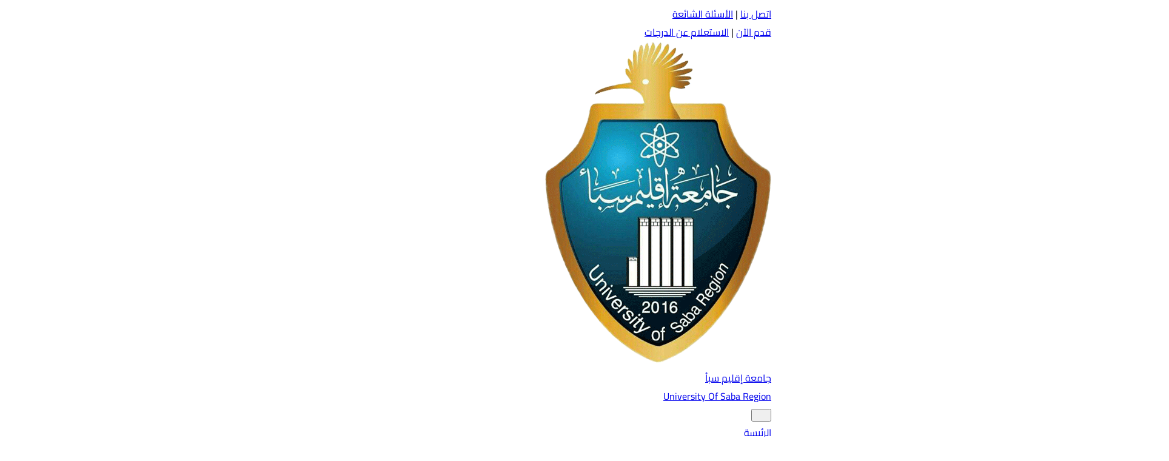

--- FILE ---
content_type: text/html; charset=UTF-8
request_url: http://altqnia.com/?language=portuguese-pt
body_size: 80165
content:
<!DOCTYPE html>
<html lang="ar" dir="rtl">

<head>
    <meta charset="utf-8" />
    <meta name="viewport" content="width=device-width, initial-scale=1" />
    <meta name="csrf-token" content="HLTlqySUJ5opevnrTgQ3IVn9tbp0dms4A8rRMbi6">
    <title>جامعة إقليم سبأ — الصفحة الرئيسية</title>
    <link rel="stylesheet" href="https://unpkg.com/aos@next/dist/aos.css" />
    <link rel="stylesheet" href="https://cdn.jsdelivr.net/npm/swiper@12/swiper-bundle.min.css" />

    <script src="https://cdn.jsdelivr.net/npm/swiper@12/swiper-bundle.min.js"></script>
    <script src="https://unpkg.com/aos@next/dist/aos.js"></script>
    <link rel="preload" as="style" href="http://altqnia.com/build/assets/app-CGct781p.css" /><link rel="preload" as="style" href="http://altqnia.com/build/assets/all-C1blSTXy.css" /><link rel="stylesheet" href="http://altqnia.com/build/assets/app-CGct781p.css" data-navigate-track="reload" /><link rel="stylesheet" href="http://altqnia.com/build/assets/all-C1blSTXy.css" data-navigate-track="reload" />    <!-- Livewire Styles --><style >[wire\:loading][wire\:loading], [wire\:loading\.delay][wire\:loading\.delay], [wire\:loading\.inline-block][wire\:loading\.inline-block], [wire\:loading\.inline][wire\:loading\.inline], [wire\:loading\.block][wire\:loading\.block], [wire\:loading\.flex][wire\:loading\.flex], [wire\:loading\.table][wire\:loading\.table], [wire\:loading\.grid][wire\:loading\.grid], [wire\:loading\.inline-flex][wire\:loading\.inline-flex] {display: none;}[wire\:loading\.delay\.none][wire\:loading\.delay\.none], [wire\:loading\.delay\.shortest][wire\:loading\.delay\.shortest], [wire\:loading\.delay\.shorter][wire\:loading\.delay\.shorter], [wire\:loading\.delay\.short][wire\:loading\.delay\.short], [wire\:loading\.delay\.default][wire\:loading\.delay\.default], [wire\:loading\.delay\.long][wire\:loading\.delay\.long], [wire\:loading\.delay\.longer][wire\:loading\.delay\.longer], [wire\:loading\.delay\.longest][wire\:loading\.delay\.longest] {display: none;}[wire\:offline][wire\:offline] {display: none;}[wire\:dirty]:not(textarea):not(input):not(select) {display: none;}:root {--livewire-progress-bar-color: #2299dd;}[x-cloak] {display: none !important;}[wire\:cloak] {display: none !important;}dialog#livewire-error::backdrop {background-color: rgba(0, 0, 0, .6);}</style>
</head>

<body class="bg-gray-50 text-main-color  ">
    <div class="bg-main-color text-gray-100 text-sm">
        <div class="max-w-7xl mx-auto px-4 sm:px-6 lg:px-8 py-2 flex items-center justify-between">
            <div class="flex items-center gap-4 opacity-90">
                <a href="http://altqnia.com/contact-us" class="hover:text-primary-300">اتصل بنا</a>
                <span class="hidden sm:inline">|</span>
                <a href="http://altqnia.com/faq" class="hidden md:inline hover:text-primary-300">الأسئلة الشائعة</a>
            </div>
            <div class="flex items-center gap-3">
                <a wire:navigate href="http://altqnia.com/students-registeration"
                    class="bg-primary-600 hover:bg-primary-700 transition text-white px-3 py-1.5 rounded-full shadow-soft">قدم
                    الآن</a>
                <span class="hidden sm:inline">|</span>
                <a wire:navigate href="http://altqnia.com/degrees-preview"
                    class="bg-primary-600 hover:bg-primary-700 transition text-white px-3 py-1.5 rounded-full shadow-soft">الاستعلام
                    عن الدرجات</a>
            </div>
        </div>
    </div>
    <header
        class="sticky top-0 z-40 bg-white/80 backdrop-blur supports-[backdrop-filter]:bg-white/70  border-b border-gray-100 ">
        <div class="max-w-7xl mx-auto px-4 sm:px-6 lg:px-8">
            <div class="min-h-16 flex items-center flex-col lg:flex-row justify-between py-4">
                <!-- Brand -->
                <div class="flex w-full lg:w-fit items-center justify-between">
                    <a wire:navigate href="http://altqnia.com" class="flex items-center gap-3 group">
                        <div
                            class="h-14 w-10  from-primary-500 to-accent-500 grid place-items-center text-white font-bold">
                            <img src="http://altqnia.com/storage/uni/global/logo-20251229-182047.png"
                                class="h-full w-full" alt="logo">
                        </div>
                        <div>

                            <div class="text-lg leading-5 font-extrabold group-hover:text-primary-700 ">
                                جامعة إقليم سبأ</div>
                            <div class="text-xs text-gray-500 ">University Of Saba Region</div>
                        </div>
                    </a>
                    <button id="menuBtn" class="lg:hidden p-2 rounded-lg border border-gray-200 ">
                        <i class="fa-solid fa-bars"></i>
                    </button>
                </div>
                <nav id="navbar" class="hidden lg:flex items-center gap-6 font-medium flex-wrap w-full lg:w-fit">
                    <a wire:navigate href="http://altqnia.com"
                        class="hover:text-second-main-color text-nowrap block border-b border-b-border-color lg:border-0 py-1 text-second-main-color">الرئيسة</a>
                    <div class="relative group" data-submenu>

                        <!-- Parent item -->
                        <div class="flex items-center justify-between
                                    py-2
                                    border-b border-b-border-color lg:border-0
                                    cursor-pointer
                                    hover:text-second-main-color"
                            data-submenu-toggle>
                            <span class="text-nowrap">النيابات</span>
                            <i class="fa-solid fa-chevron-down text-xs lg:hidden transition-transform"></i>
                        </div>

                        <!-- Submenu -->
                        <div
                            class="submenu hidden
                                    lg:absolute lg:left-0 lg:top-full lg:group-hover:flex
                                    flex-col lg:bg-white lg:rounded-lg
                                    border border-gray-200 lg:border-border-color
                                    p-2 lg:p-4
                                    shadow-none lg:shadow-lg
                                    mt-2 lg:mt-0
                                    min-w-40
                                    z-50">
                                                            <a wire:navigate href="http://altqnia.com/afairs/students-affairs"
                                    class="block
                                            py-2 px-3
                                            text-sm
                                            text-main-color
                                            whitespace-nowrap
                                            hover:text-second-main-color
                                            border-b border-b-border-color lg:border-b-0
                                            transition">
                                    نيابة رئاسة الجامعة لشؤون الطلاب
                                </a>
                                                            <a wire:navigate href="http://altqnia.com/afairs/academic-affairs"
                                    class="block
                                            py-2 px-3
                                            text-sm
                                            text-main-color
                                            whitespace-nowrap
                                            hover:text-second-main-color
                                            border-b border-b-border-color lg:border-b-0
                                            transition">
                                    نيابة رئاسة الجامعة للشؤون الأكاديمية
                                </a>
                                                            <a wire:navigate href="http://altqnia.com/afairs/postgraduate-studies-and-scientific-research"
                                    class="block
                                            py-2 px-3
                                            text-sm
                                            text-main-color
                                            whitespace-nowrap
                                            hover:text-second-main-color
                                            border-b border-b-border-color lg:border-b-0
                                            transition">
                                    نيابة رئاسة الجامعة للدراسات العليا والبحث العلمي
                                </a>
                                                    </div>
                    </div>

                    <a wire:navigate href="http://altqnia.com/trusteeship"
                        class="hover:text-second-main-color text-nowrap block border-b border-b-border-color lg:border-0 py-1 ">الأمانة
                        العامة</a>
                    <div class="relative group" data-submenu>

                        <!-- Parent item -->
                        <div class="flex items-center justify-between
                                    py-2
                                    border-b border-b-border-color lg:border-0
                                    cursor-pointer
                                    hover:text-second-main-color"
                            data-submenu-toggle>
                            <span class="text-nowrap">الكليات</span>
                            <i class="fa-solid fa-chevron-down text-xs lg:hidden transition-transform"></i>
                        </div>

                        <!-- Submenu -->
                        <div
                            class="submenu hidden
                                    lg:absolute lg:left-0 lg:top-full lg:group-hover:flex
                                    flex-col lg:bg-white lg:rounded-lg
                                    border border-gray-200 lg:border-border-color
                                    p-2 lg:p-4
                                    shadow-none lg:shadow-lg
                                    mt-2 lg:mt-0
                                    min-w-40
                                    z-50">
                                                            <a wire:navigate href="http://altqnia.com/colleges/faculty-of-information-technology-and-computer-science"
                                    class="block
                                            py-2 px-3
                                            text-sm
                                            text-main-color
                                            whitespace-nowrap
                                            hover:text-second-main-color
                                            border-b border-b-border-color lg:border-b-0
                                            transition">
                                    كلية تكنولوجيا المعلومات وعلوم الحاسوب
                                </a>
                                                            <a wire:navigate href="http://altqnia.com/colleges/faculty-of-literature"
                                    class="block
                                            py-2 px-3
                                            text-sm
                                            text-main-color
                                            whitespace-nowrap
                                            hover:text-second-main-color
                                            border-b border-b-border-color lg:border-b-0
                                            transition">
                                    كلية التربية والعلوم
                                </a>
                                                            <a wire:navigate href="http://altqnia.com/colleges/faculty-of-medicinen-and-health-sciences"
                                    class="block
                                            py-2 px-3
                                            text-sm
                                            text-main-color
                                            whitespace-nowrap
                                            hover:text-second-main-color
                                            border-b border-b-border-color lg:border-b-0
                                            transition">
                                    كلية الطب والعلوم الصحية
                                </a>
                                                            <a wire:navigate href="http://altqnia.com/colleges/faculty-of-administrative-sciences-and-financial-sciences"
                                    class="block
                                            py-2 px-3
                                            text-sm
                                            text-main-color
                                            whitespace-nowrap
                                            hover:text-second-main-color
                                            border-b border-b-border-color lg:border-b-0
                                            transition">
                                    كلية العلوم الإدارية والمالية
                                </a>
                                                            <a wire:navigate href="http://altqnia.com/colleges/faculty-of-sharia-and-law"
                                    class="block
                                            py-2 px-3
                                            text-sm
                                            text-main-color
                                            whitespace-nowrap
                                            hover:text-second-main-color
                                            border-b border-b-border-color lg:border-b-0
                                            transition">
                                    كلية الشريعة والقانون
                                </a>
                                                            <a wire:navigate href="http://altqnia.com/colleges/faculty-of-education-humanities-and-applied-sciences-al-jawf"
                                    class="block
                                            py-2 px-3
                                            text-sm
                                            text-main-color
                                            whitespace-nowrap
                                            hover:text-second-main-color
                                            border-b border-b-border-color lg:border-b-0
                                            transition">
                                    كلية التربية والعلوم الإنسانية والتطبيقية - الجوف
                                </a>
                                                            <a wire:navigate href="http://altqnia.com/colleges/faculty-of-arts-and-humanities"
                                    class="block
                                            py-2 px-3
                                            text-sm
                                            text-main-color
                                            whitespace-nowrap
                                            hover:text-second-main-color
                                            border-b border-b-border-color lg:border-b-0
                                            transition">
                                    كلية الآداب والعلوم الإنسانية
                                </a>
                                                    </div>
                    </div>
                    <div class="relative group" data-submenu>

                        <!-- Parent item -->
                        <div class="flex items-center justify-between
                                    py-2
                                    border-b border-b-border-color lg:border-0
                                    cursor-pointer
                                    hover:text-second-main-color"
                            data-submenu-toggle>
                            <span class="text-nowrap">المراكز</span>
                            <i class="fa-solid fa-chevron-down text-xs lg:hidden transition-transform"></i>
                        </div>

                        <!-- Submenu -->
                        <div
                            class="submenu hidden
                                    lg:absolute lg:left-0 lg:top-full lg:group-hover:flex
                                    flex-col lg:bg-white lg:rounded-lg
                                    border border-gray-200 lg:border-border-color
                                    p-2 lg:p-4
                                    shadow-none lg:shadow-lg
                                    mt-2 lg:mt-0
                                    min-w-40
                                    z-50">
                                                            <a wire:navigate href="http://altqnia.com/centers/3"
                                    class="block
                                            py-2 px-3
                                            text-sm
                                            text-main-color
                                            whitespace-nowrap
                                            hover:text-second-main-color
                                            border-b border-b-border-color lg:border-b-0
                                            transition">
                                    مركز البحوث وخدمات المجتمع
                                </a>
                                                            <a wire:navigate href="http://altqnia.com/centers/2"
                                    class="block
                                            py-2 px-3
                                            text-sm
                                            text-main-color
                                            whitespace-nowrap
                                            hover:text-second-main-color
                                            border-b border-b-border-color lg:border-b-0
                                            transition">
                                    مركز الجودة والاعتماد الأكاديمي
                                </a>
                                                            <a wire:navigate href="http://altqnia.com/centers/1"
                                    class="block
                                            py-2 px-3
                                            text-sm
                                            text-main-color
                                            whitespace-nowrap
                                            hover:text-second-main-color
                                            border-b border-b-border-color lg:border-b-0
                                            transition">
                                    مركز اللغات والترجمة
                                </a>
                                                    </div>
                    </div>


                    <a wire:navigate href="http://altqnia.com/news"
                        class="hover:text-second-main-color text-nowrap block border-b border-b-border-color lg:border-0 py-1 ">الأخبار
                        والفعاليات</a>
                    <div class="relative group" data-submenu>

                        <!-- Parent item -->
                        <div class="flex items-center justify-between
                                    py-2
                                    border-b border-b-border-color lg:border-0
                                    cursor-pointer
                                    hover:text-second-main-color"
                            data-submenu-toggle>
                            <span class="text-nowrap">البحث العلمي</span>
                            <i class="fa-solid fa-chevron-down text-xs lg:hidden transition-transform"></i>
                        </div>

                        <!-- Submenu -->
                        <div
                            class="submenu hidden
                                    lg:absolute lg:left-0 lg:top-full lg:group-hover:flex
                                    flex-col lg:bg-white lg:rounded-lg
                                    border border-gray-200 lg:border-border-color
                                    p-2 lg:p-4
                                    shadow-none lg:shadow-lg
                                    mt-2 lg:mt-0
                                    min-w-40
                                    z-50">

                            <a wire:navigate href="http://altqnia.com/researchs"
                                class="block
                                            py-2 px-3
                                            text-sm
                                            text-main-color
                                            whitespace-nowrap
                                            hover:text-second-main-color
                                            border-b border-b-border-color lg:border-b-0
                                            transition">
                                المجلة العلمية
                            </a>
                            <a wire:navigate href="http://altqnia.com/researchs"
                                class="block
                                            py-2 px-3
                                            text-sm
                                            text-main-color
                                            whitespace-nowrap
                                            hover:text-second-main-color
                                            border-b border-b-border-color lg:border-b-0
                                            transition">
                                المؤتمرات العلمية
                            </a>
                        </div>
                    </div>
                    <div class="relative group" data-submenu>

                        <!-- Parent item -->
                        <div class="flex items-center justify-between
                                    py-2
                                    border-b border-b-border-color lg:border-0
                                    cursor-pointer
                                    hover:text-second-main-color"
                            data-submenu-toggle>
                            <span class="text-nowrap">عن الجامعة</span>
                            <i class="fa-solid fa-chevron-down text-xs lg:hidden transition-transform"></i>
                        </div>

                        <!-- Submenu -->
                        <div
                            class="submenu hidden
                                    lg:absolute lg:left-0 lg:top-full lg:group-hover:flex
                                    flex-col lg:bg-white lg:rounded-lg
                                    border border-gray-200 lg:border-border-color
                                    p-2 lg:p-4
                                    shadow-none lg:shadow-lg
                                    mt-2 lg:mt-0
                                    min-w-40
                                    z-50">

                            <a wire:navigate href="http://altqnia.com/about"
                                class="block
                                            py-2 px-3
                                            text-sm
                                            text-main-color
                                            whitespace-nowrap
                                            hover:text-second-main-color
                                            border-b border-b-border-color lg:border-b-0
                                            transition">
                                عن إقليم سبأ
                            </a>
                            <a wire:navigate href="http://altqnia.com/presedent-speach"
                                class="block
                                            py-2 px-3
                                            text-sm
                                            text-main-color
                                            whitespace-nowrap
                                            hover:text-second-main-color
                                            border-b border-b-border-color lg:border-b-0
                                            transition">
                                كلمة رئيس الجامعة
                            </a>
                            <a wire:navigate href="http://altqnia.com/leadership"
                                class="block
                                            py-2 px-3
                                            text-sm
                                            text-main-color
                                            whitespace-nowrap
                                            hover:text-second-main-color
                                            border-b border-b-border-color lg:border-b-0
                                            transition">
                                قيادة الجامعة
                            </a>
                            <a wire:navigate href="http://altqnia.com/council"
                                class="block
                                            py-2 px-3
                                            text-sm
                                            text-main-color
                                            whitespace-nowrap
                                            hover:text-second-main-color
                                            border-b border-b-border-color lg:border-b-0
                                            transition">
                                مجلس الجامعة
                            </a>
                            <a wire:navigate href="http://altqnia.com/structure"
                                class="block
                                            py-2 px-3
                                            text-sm
                                            text-main-color
                                            whitespace-nowrap
                                            hover:text-second-main-color
                                            border-b border-b-border-color lg:border-b-0
                                            transition">
                                الهيكل التنظيمي
                            </a>
                            <a wire:navigate href=""
                                class="block
                                            py-2 px-3
                                            text-sm
                                            text-main-color
                                            whitespace-nowrap
                                            hover:text-second-main-color
                                            border-b border-b-border-color lg:border-b-0
                                            transition">
                                احصائيات
                            </a>
                        </div>
                    </div>
                </nav>
            </div>
        </div>
    </header>

    <section class="relative overflow-hidden bg-main-color text-white">
        <!-- Background Image -->
        <div class="absolute inset-0">
            <img src="/storage/uni/global/SliderImage-20260114-161954.jpg"
                class="w-full h-full object-cover opacity-20" alt="University Campus" />
        </div>

        <div class="relative max-w-7xl mx-auto px-6 lg:px-8 py-24 lg:py-32">
            <div class="grid lg:grid-cols-2 gap-14 items-center">
                <div>
                    <span class="inline-block mb-4 rounded-full bg-white/10 px-4 py-1 text-sm font-semibold">
                        جامعة معتمدة • تعليم حديث
                    </span>

                    <h1 class="text-4xl md:text-5xl xl:text-6xl font-black leading-tight">
                        بحث وابتكار لخدمة المجتمع
                    </h1>

                    <p class="mt-6 text-lg text-white/90 leading-relaxed max-w-xl">
                        في جامعة إقليم سبأ نقدّم تعليماً متميزاً، بحثاً مؤثراً، وخدمات مجتمعية تحدث فرقاً حقيقياً
                    </p>

                    <div class="mt-8 flex flex-wrap gap-4">
                        <a wire:navigate href="http://altqnia.com/programs"
                            class="rounded-xl bg-white text-main-color px-6 py-3 text-sm font-bold shadow-md hover:bg-gray-100 transition">
                            البرامج الأكاديمية
                        </a>

                        <a wire:navigate href="http://altqnia.com/colleges"
                            class="rounded-xl border border-white/30 px-6 py-3 text-sm font-semibold hover:bg-white/10 transition">
                            الكليات
                        </a>
                    </div>
                </div>

                <!-- Stats Card -->
                <div class="bg-white text-main-color rounded-3xl p-8 shadow-xl">
                    <h3 class="text-xl font-extrabold mb-6">
                        أرقام نفتخر بها
                    </h3>

                    <div class="grid grid-cols-3 gap-6 text-center">
                                                    <div>
                                <div class="text-3xl font-black text-second-main-color">
                                    9000+
                                </div>
                                <div class="mt-1 text-sm text-gray-600">
                                    طالب وطالبة
                                </div>
                            </div>
                                                    <div>
                                <div class="text-3xl font-black text-second-main-color">
                                    85+
                                </div>
                                <div class="mt-1 text-sm text-gray-600">
                                    كلية وقسم
                                </div>
                            </div>
                                                    <div>
                                <div class="text-3xl font-black text-second-main-color">
                                    20+
                                </div>
                                <div class="mt-1 text-sm text-gray-600">
                                    اتفاقية وشراكة
                                </div>
                            </div>
                                            </div>

                    <div class="mt-6 text-center">
                        <a wire:navigate href="http://altqnia.com/about"
                            class="inline-flex items-center gap-2 text-sm font-semibold text-second-main-color hover:underline">
                            تعرّف على الجامعة
                            <svg class="w-4 h-4" viewBox="0 0 24 24" fill="none" stroke="currentColor"
                                stroke-width="2">
                                <path d="M9 5l7 7-7 7" />
                            </svg>
                        </a>
                    </div>
                </div>

            </div>
        </div>
    </section>

    
    <section class="relative -mt-8 mb-12 z-20">
        <div class="max-w-7xl mx-auto px-4 sm:px-6 lg:px-8">
            <div class="grid grid-cols-2 md:grid-cols-4 gap-3 md:gap-6">
                                    
                    <div class="bg-white rounded-2xl p-5 md:p-6 shadow-soft border border-gray-100">
                        <div class="text-3xl md:text-4xl font-extrabold text-main-color">
                            9.0K+
                        </div>
                        <div class="text-sm text-gray-600">
                            طالب وطالبة
                        </div>
                    </div>
                                    
                    <div class="bg-white rounded-2xl p-5 md:p-6 shadow-soft border border-gray-100">
                        <div class="text-3xl md:text-4xl font-extrabold text-main-color">
                            85+
                        </div>
                        <div class="text-sm text-gray-600">
                            كلية وقسم
                        </div>
                    </div>
                                    
                    <div class="bg-white rounded-2xl p-5 md:p-6 shadow-soft border border-gray-100">
                        <div class="text-3xl md:text-4xl font-extrabold text-main-color">
                            20+
                        </div>
                        <div class="text-sm text-gray-600">
                            اتفاقية وشراكة
                        </div>
                    </div>
                                    
                    <div class="bg-white rounded-2xl p-5 md:p-6 shadow-soft border border-gray-100">
                        <div class="text-3xl md:text-4xl font-extrabold text-main-color">
                            120+
                        </div>
                        <div class="text-sm text-gray-600">
                            برنامج بكالوريوس
                        </div>
                    </div>
                
            </div>
        </div>
    </section>
    <section id="colleges" class="py-12 md:py-16">
        <div class="max-w-7xl mx-auto px-4 sm:px-6 lg:px-8">
            <div class="flex items-end justify-between gap-4 mb-6">
                <div>
                    <h3 class="text-2xl md:text-3xl font-extrabold">الكليات</h3>
                    <p class="text-gray-600  mt-1">تعرّف على كلياتنا والأقسام في كل كلية.</p>
                </div>
                <a href="http://altqnia.com/colleges"
                    class="hidden sm:inline-flex items-center gap-2 text-second-main-color hover:underline">رؤية جميع
                    الكليات
                    <svg class="w-4 h-4" viewBox="0 0 24 24" fill="none" stroke="currentColor" stroke-width="2">
                        <path d="M9 5l7 7-7 7" />
                    </svg>
                </a>
            </div>

            <div class="grid sm:grid-cols-2 lg:grid-cols-3 gap-6">
                <!-- Card -->
                                                                                                <article data-aos="fade-up" data-aos-duration="700" data-aos-offset="80"
                            data-aos-delay="150"
                            class="group relative overflow-hidden rounded-2xl bg-white ring-1 ring-border-color shadow-sm transition hover:-translate-y-1 hover:shadow-lg">
                            <div class="absolute top-0 left-0 right-0 h-1 bg-second-main-color"></div>
                            <a href="http://altqnia.com/colleges/faculty-of-information-technology-and-computer-science"
                                class="flex flex-col justify-between h-full">
                                <div>
                                    <div class="h-44 overflow-hidden">
                                        <img src="http://altqnia.com/storage/uni/global/CollageImg-20251229-182831.jpg" alt="collage img"
                                            class="w-full h-full object-cover transition duration-500 group-hover:scale-105">
                                    </div>
                                    <div class="p-6">
                                        <h3 class="text-xl font-bold text-main-color group-hover:text-main-color-hover">
                                            كلية تكنولوجيا المعلومات وعلوم الحاسوب</h3>
                                        <p class="mt-2 text-gray-600 line-clamp-2"><p>تُعد كلية تكنولوجيا المعلومات وعلوم الحاسوب واحدة من أبرز الكليات العلمية المتخصصة في إعداد كوادر...</p>

                                        <div class="mt-4 flex items-center gap-3 text-xs text-gray-500">
                                            <span
                                                class="rounded-full bg-main-gray px-2 py-1 text-main-color font-medium">
                                                4 برنامج
                                            </span>
                                            <span
                                                class="rounded-full bg-main-gray px-2 py-1 text-main-color font-medium">
                                                3 قسم
                                            </span>
                                        </div>
                                    </div>
                                </div>
                                <div class="p-6">
                                    <span
                                        class="inline-flex items-center gap-2 rounded-xl bg-main-color text-white px-4 py-2 text-sm font-semibold hover:bg-main-color-hover transition">
                                        تفاصيل الكلية
                                        <svg class="size-4" viewBox="0 0 24 24" fill="currentColor">
                                            <path d="M9 5l7 7-7 7" />
                                        </svg>
                                    </span>
                                </div>
                            </a>
                        </article>
                                                                                                    <article data-aos="fade-up" data-aos-duration="700" data-aos-offset="80"
                            data-aos-delay="250"
                            class="group relative overflow-hidden rounded-2xl bg-white ring-1 ring-border-color shadow-sm transition hover:-translate-y-1 hover:shadow-lg">
                            <div class="absolute top-0 left-0 right-0 h-1 bg-second-main-color"></div>
                            <a href="http://altqnia.com/colleges/faculty-of-literature"
                                class="flex flex-col justify-between h-full">
                                <div>
                                    <div class="h-44 overflow-hidden">
                                        <img src="http://altqnia.com/storage/uni/global/CollageImg-20251229-183032.jpg" alt="collage img"
                                            class="w-full h-full object-cover transition duration-500 group-hover:scale-105">
                                    </div>
                                    <div class="p-6">
                                        <h3 class="text-xl font-bold text-main-color group-hover:text-main-color-hover">
                                            كلية التربية والعلوم</h3>
                                        <p class="mt-2 text-gray-600 line-clamp-2"><p>تعد كلية التربية والعلوم إحدى الكليات الأساسية في الجامعة، إذ يقع على عاتقها إعداد وتأهيل المعلمي...</p>

                                        <div class="mt-4 flex items-center gap-3 text-xs text-gray-500">
                                            <span
                                                class="rounded-full bg-main-gray px-2 py-1 text-main-color font-medium">
                                                1 برنامج
                                            </span>
                                            <span
                                                class="rounded-full bg-main-gray px-2 py-1 text-main-color font-medium">
                                                13 قسم
                                            </span>
                                        </div>
                                    </div>
                                </div>
                                <div class="p-6">
                                    <span
                                        class="inline-flex items-center gap-2 rounded-xl bg-main-color text-white px-4 py-2 text-sm font-semibold hover:bg-main-color-hover transition">
                                        تفاصيل الكلية
                                        <svg class="size-4" viewBox="0 0 24 24" fill="currentColor">
                                            <path d="M9 5l7 7-7 7" />
                                        </svg>
                                    </span>
                                </div>
                            </a>
                        </article>
                                                                                                    <article data-aos="fade-up" data-aos-duration="700" data-aos-offset="80"
                            data-aos-delay="350"
                            class="group relative overflow-hidden rounded-2xl bg-white ring-1 ring-border-color shadow-sm transition hover:-translate-y-1 hover:shadow-lg">
                            <div class="absolute top-0 left-0 right-0 h-1 bg-second-main-color"></div>
                            <a href="http://altqnia.com/colleges/faculty-of-medicinen-and-health-sciences"
                                class="flex flex-col justify-between h-full">
                                <div>
                                    <div class="h-44 overflow-hidden">
                                        <img src="http://altqnia.com/storage/uni/global/CollageImg-20260117-224734.jpg" alt="collage img"
                                            class="w-full h-full object-cover transition duration-500 group-hover:scale-105">
                                    </div>
                                    <div class="p-6">
                                        <h3 class="text-xl font-bold text-main-color group-hover:text-main-color-hover">
                                            كلية الطب والعلوم الصحية</h3>
                                        <p class="mt-2 text-gray-600 line-clamp-2"><p><span class="citation-177">تعتبر كلية الطب إحدى الوحدات العلمية المكونة والتابعة لجامعة إقليم سبأ...</p>

                                        <div class="mt-4 flex items-center gap-3 text-xs text-gray-500">
                                            <span
                                                class="rounded-full bg-main-gray px-2 py-1 text-main-color font-medium">
                                                1 برنامج
                                            </span>
                                            <span
                                                class="rounded-full bg-main-gray px-2 py-1 text-main-color font-medium">
                                                1 قسم
                                            </span>
                                        </div>
                                    </div>
                                </div>
                                <div class="p-6">
                                    <span
                                        class="inline-flex items-center gap-2 rounded-xl bg-main-color text-white px-4 py-2 text-sm font-semibold hover:bg-main-color-hover transition">
                                        تفاصيل الكلية
                                        <svg class="size-4" viewBox="0 0 24 24" fill="currentColor">
                                            <path d="M9 5l7 7-7 7" />
                                        </svg>
                                    </span>
                                </div>
                            </a>
                        </article>
                                                </div>
        </div>
    </section>
    <section data-aos="fade-up" data-aos-duration="700" data-aos-offset="80" data-aos-delay="150"
        class="relative overflow-hidden bg-gradient-to-b from-main-gray to-white py-16">
        <!-- زخارف -->
        <div
            class="pointer-events-none absolute -top-24 -end-24 h-64 w-64 rounded-full bg-second-main-color/20 blur-3xl">
        </div>
        <div class="pointer-events-none absolute -bottom-24 -start-24 h-72 w-72 rounded-full bg-main-color/20 blur-3xl">
        </div>

        <div class="mx-auto max-w-7xl px-4">
            <!-- العنوان -->
            <div class="mx-auto max-w-3xl text-center">
                <span
                    class="inline-flex items-center gap-2 rounded-full border border-second-main-color bg-white px-3 py-1 text-[13px] font-semibold text-main-color shadow-sm">🎓
                    عن الجامعة</span>
                
                <h2 class="mt-5 text-3xl font-black leading-tight text-main-color sm:text-4xl">
                    جامعة رائدة ترسّخ <span class="bg-gradient-to-l from-second-main-color to-second-main-color-hover bg-clip-text text-transparent">التميز الأكاديمي</span> وتستشرف المستقبل
                </h2>
                <p class="mt-4 text-gray-600">
                    
                    جامعة رائدة في التعليم والبحث والابتكار، تُمكّن طلابها من التعلّم مدى الحياة وتزوّدهم بالمعرفة والمهارات ليكونوا قادة في مجتمعاتهم.
                </p>
            </div>

            <!-- الشبكة الرئيسية -->
            <div class="mt-12 grid items-stretch gap-8 lg:grid-cols-12">
                <!-- صورة -->
                <div class="relative overflow-hidden rounded-3xl shadow-sm ring-1 ring-border-color lg:col-span-6">
                    <img src="http://altqnia.com/storage/uni/global/UniMainImage-20251229-182430.jpg"
                        alt="حرم الجامعة" class="h-full w-full object-cover" />
                    <div
                        class="absolute inset-x-0 bottom-0 bg-gradient-to-t from-black/70 to-transparent p-6 text-white">
                        <div class="flex flex-wrap items-end justify-between gap-4">
                            <div>
                                <p class="text-lg font-semibold">جامعة رائدة ترسّخ التميز الأكاديمي وتستشرف المستقبل</p>
                            </div>

                        </div>
                    </div>
                </div>

                <div class="lg:col-span-6">
                    <div class="grid gap-6 sm:grid-cols-2">
                                                                                                        <div data-aos="fade-up" data-aos-duration="700" data-aos-offset="80"
                                data-aos-delay="150"
                                class="group rounded-2xl border border-border-color bg-white p-6 shadow-sm transition hover:-translate-y-0.5 hover:shadow-md">
                                <div
                                    class="mb-4 inline-grid size-11 place-items-center rounded-xl bg-main-gray ring-1 ring-border-color transition group-hover:scale-105">
                                    <i class="text-main-color fa-solid fa-c"></i>
                                </div>
                                <h3 class="text-lg font-bold text-main-color">برامج أكاديمية نوعية</h3>
                                <p class="mt-2 text-gray-600">مراكز بحثية متخصصة وحاضنة لريادة الأعمال تدعم تحويل الأفكار إلى منتجات.</p>
                            </div>
                                                                                <div data-aos="fade-up" data-aos-duration="700" data-aos-offset="80"
                                data-aos-delay="250"
                                class="group rounded-2xl border border-border-color bg-white p-6 shadow-sm transition hover:-translate-y-0.5 hover:shadow-md">
                                <div
                                    class="mb-4 inline-grid size-11 place-items-center rounded-xl bg-main-gray ring-1 ring-border-color transition group-hover:scale-105">
                                    <i class="text-main-color fa-solid fa-flask"></i>
                                </div>
                                <h3 class="text-lg font-bold text-main-color">بحث وابتكار</h3>
                                <p class="mt-2 text-gray-600">مراكز بحثية متخصصة وحاضنة لريادة الأعمال تدعم تحويل الأفكار إلى منتجات.</p>
                            </div>
                                                                                <div data-aos="fade-up" data-aos-duration="700" data-aos-offset="80"
                                data-aos-delay="350"
                                class="group rounded-2xl border border-border-color bg-white p-6 shadow-sm transition hover:-translate-y-0.5 hover:shadow-md">
                                <div
                                    class="mb-4 inline-grid size-11 place-items-center rounded-xl bg-main-gray ring-1 ring-border-color transition group-hover:scale-105">
                                    <i class="text-main-color fa-solid fa-people-group"></i>
                                </div>
                                <h3 class="text-lg font-bold text-main-color">مجتمع متنوع وداعم</h3>
                                <p class="mt-2 text-gray-600">بيئة طلابية ثرية بالأنشطة والنوادي لضمان تجربة جامعية متوازنة.</p>
                            </div>
                                                                                <div data-aos="fade-up" data-aos-duration="700" data-aos-offset="80"
                                data-aos-delay="450"
                                class="group rounded-2xl border border-border-color bg-white p-6 shadow-sm transition hover:-translate-y-0.5 hover:shadow-md">
                                <div
                                    class="mb-4 inline-grid size-11 place-items-center rounded-xl bg-main-gray ring-1 ring-border-color transition group-hover:scale-105">
                                    <i class="text-main-color fa-solid fa-road"></i>
                                </div>
                                <h3 class="text-lg font-bold text-main-color">مسارات مهنية</h3>
                                <p class="mt-2 text-gray-600">خدمات إرشاد وظيفي وتدريب تعاوني وشبكة خريجين واسعة.</p>
                            </div>
                        
                    </div>
                    <a href="http://altqnia.com/services"
                        class="mt-2 inline-flex items-center gap-2 text-second-main-color hover:underline">
                        رؤية الكل
                        <svg class="w-4 h-4" viewBox="0 0 24 24" fill="none" stroke="currentColor"
                            stroke-width="2">
                            <path d="M9 5l7 7-7 7" />
                        </svg>
                    </a>
                </div>
            </div>

            <!-- أرقام -->
            <div class="mt-12 grid gap-4 sm:grid-cols-2 lg:grid-cols-4">
                                                        <div class="rounded-2xl bg-white p-6 shadow-sm ring-1 ring-border-color">
                        <p class="text-3xl font-black text-second-main-color">9.0K+</p>
                        <p class="mt-1 text-sm text-gray-500"> طالب وطالبة</p>
                    </div>
                                                        <div class="rounded-2xl bg-white p-6 shadow-sm ring-1 ring-border-color">
                        <p class="text-3xl font-black text-second-main-color">85+</p>
                        <p class="mt-1 text-sm text-gray-500"> كلية وقسم</p>
                    </div>
                                                        <div class="rounded-2xl bg-white p-6 shadow-sm ring-1 ring-border-color">
                        <p class="text-3xl font-black text-second-main-color">20+</p>
                        <p class="mt-1 text-sm text-gray-500"> اتفاقية وشراكة</p>
                    </div>
                                                        <div class="rounded-2xl bg-white p-6 shadow-sm ring-1 ring-border-color">
                        <p class="text-3xl font-black text-second-main-color">120+</p>
                        <p class="mt-1 text-sm text-gray-500"> برنامج بكالوريوس</p>
                    </div>
                            </div>

            <!-- CTA -->
            <div class="mt-10 flex flex-wrap items-center justify-center gap-3">
                <a wire:navigate href="http://altqnia.com/programs"
                    class="inline-flex items-center justify-center rounded-xl bg-main-color px-5 py-3 text-sm font-bold text-white shadow-sm transition hover:bg-main-color-hover">
                    اكتشف برامجنا
                </a>
                <a href="#"
                    class="inline-flex items-center justify-center rounded-xl border border-border-color bg-white px-5 py-3 text-sm font-semibold text-main-color transition hover:border-second-main-color hover:bg-second-main-color/10">
                    قدّم الآن
                </a>
            </div>
        </div>
    </section>
    <section id="news" class="py-12  bg-[#ececec]">
        <div class="max-w-7xl mx-auto px-4 sm:px-6 lg:px-8">
            <div class="mb-6 flex items-end justify-between">
                <div>
                    <h3 class="text-2xl md:text-3xl font-extrabold">الأخبار والفعاليات</h3>
                    <p class="text-gray-500  mt-1">تابع أحدث المستجدات والأنشطة الطلابية.</p>
                </div>
                <a href="#"
                    class="hidden sm:inline-flex items-center gap-2 text-second-main-color hover:underline">جميع
                    الأخبار<svg class="w-4 h-4" viewBox="0 0 24 24" fill="none" stroke="currentColor"
                        stroke-width="2">
                        <path d="M9 5l7 7-7 7" />
                    </svg></a>
            </div>
            <div data-aos="fade-up" data-aos-duration="700" data-aos-offset="80" data-aos-delay="150"
                class="grid gap-6 lg:grid-cols-3">
                <div class="lg:col-span-2 space-y-6">
                                                                        <article
                                class="group bg-white rounded-2xl shadow-sm ring-1 ring-black/5 overflow-hidden transition hover:shadow-md">
                                <div class="grid md:grid-cols-5">
                                    <!-- Text -->
                                    <div class="p-6 md:col-span-3 flex">
                                        <h3
                                            class="text-2xl leading-9 font-bold text-main-color group-hover:text-main-color-hover">
                                            اللواء العرادة يشهد حفل تخرج لـ1139من جامعة إقليم سبأ
                                        </h3>
                                    </div>
                                    <!-- Image -->
                                    <div class="relative md:col-span-2">
                                        <div class="aspect-[16/9] md:aspect-[5/4] w-full overflow-hidden">
                                            <img src="http://altqnia.com/storage/uni/global/posts-imgs/post-20260125-222220.jpg"
                                                alt=""
                                                class="h-full w-full object-cover transition duration-300 group-hover:scale-[1.03]" />
                                        </div>
                                        <!-- Date badge -->
                                        <div class="absolute top-3 left-3">
                                            <span
                                                class="inline-flex items-center gap-2 rounded-full bg-white/95 px-3 py-1 text-[13px] font-semibold text-gray-900 shadow-sm ring-1 ring-black/5">
                                                25 January 2026
                                            </span>
                                        </div>
                                    </div>
                                </div>
                            </article>
                                                    <article
                                class="group bg-white rounded-2xl shadow-sm ring-1 ring-black/5 overflow-hidden transition hover:shadow-md">
                                <div class="grid md:grid-cols-5">
                                    <!-- Text -->
                                    <div class="p-6 md:col-span-3 flex">
                                        <h3
                                            class="text-2xl leading-9 font-bold text-main-color group-hover:text-main-color-hover">
                                            رئيس جامعة إقليم سبأ يطلق نظام البصمة الإلكترونية للطلبة في كلية العلوم الإدارية والمالية
                                        </h3>
                                    </div>
                                    <!-- Image -->
                                    <div class="relative md:col-span-2">
                                        <div class="aspect-[16/9] md:aspect-[5/4] w-full overflow-hidden">
                                            <img src="http://altqnia.com/storage/uni/global/posts-imgs/post-20260125-221541.jpg"
                                                alt=""
                                                class="h-full w-full object-cover transition duration-300 group-hover:scale-[1.03]" />
                                        </div>
                                        <!-- Date badge -->
                                        <div class="absolute top-3 left-3">
                                            <span
                                                class="inline-flex items-center gap-2 rounded-full bg-white/95 px-3 py-1 text-[13px] font-semibold text-gray-900 shadow-sm ring-1 ring-black/5">
                                                25 January 2026
                                            </span>
                                        </div>
                                    </div>
                                </div>
                            </article>
                                                            </div>
                <aside class="space-y-4">
                                            <article class="bg-white rounded-2xl shadow-sm ring-1 ring-black/5 overflow-hidden">
                            <div class="flex">
                                <div class="flex-1 p-6">
                                    <h3 class="text-md font-semibold leading-8 text-gray-900">
                                        اللواء العرادة يشهد حفل تخرج لـ1139من جامعة إقليم سبأ
                                    </h3>
                                </div>
                                <div class="w-24 shrink-0 grid place-items-center bg-main-color text-white">
                                    <div class="text-center">
                                        <div class="text-4xl font-bold">25
                                        </div>
                                        <div class="text-sm opacity-90">January
                                        </div>
                                        <div class="text-xs opacity-75">2026
                                        </div>
                                    </div>
                                </div>
                            </div>
                        </article>
                                            <article class="bg-white rounded-2xl shadow-sm ring-1 ring-black/5 overflow-hidden">
                            <div class="flex">
                                <div class="flex-1 p-6">
                                    <h3 class="text-md font-semibold leading-8 text-gray-900">
                                        رئيس جامعة إقليم سبأ يطلق نظام البصمة الإلكترونية للطلبة في كلية العلوم الإدارية والمالية
                                    </h3>
                                </div>
                                <div class="w-24 shrink-0 grid place-items-center bg-main-color text-white">
                                    <div class="text-center">
                                        <div class="text-4xl font-bold">25
                                        </div>
                                        <div class="text-sm opacity-90">January
                                        </div>
                                        <div class="text-xs opacity-75">2026
                                        </div>
                                    </div>
                                </div>
                            </div>
                        </article>
                                            <article class="bg-white rounded-2xl shadow-sm ring-1 ring-black/5 overflow-hidden">
                            <div class="flex">
                                <div class="flex-1 p-6">
                                    <h3 class="text-md font-semibold leading-8 text-gray-900">
                                        رئيس جامعة إقليم سبأ يتفقد سير التطبيق العملي لطلاب الطب بمستشفى كرى العام بمأرب
                                    </h3>
                                </div>
                                <div class="w-24 shrink-0 grid place-items-center bg-main-color text-white">
                                    <div class="text-center">
                                        <div class="text-4xl font-bold">25
                                        </div>
                                        <div class="text-sm opacity-90">January
                                        </div>
                                        <div class="text-xs opacity-75">2026
                                        </div>
                                    </div>
                                </div>
                            </div>
                        </article>
                                            <article class="bg-white rounded-2xl shadow-sm ring-1 ring-black/5 overflow-hidden">
                            <div class="flex">
                                <div class="flex-1 p-6">
                                    <h3 class="text-md font-semibold leading-8 text-gray-900">
                                        جامعة إقليم سبأ تدشّن برامج لتعليم اللغات الصينية والتركية والفرنسية في مركز اللغات والترجمة
                                    </h3>
                                </div>
                                <div class="w-24 shrink-0 grid place-items-center bg-main-color text-white">
                                    <div class="text-center">
                                        <div class="text-4xl font-bold">25
                                        </div>
                                        <div class="text-sm opacity-90">January
                                        </div>
                                        <div class="text-xs opacity-75">2026
                                        </div>
                                    </div>
                                </div>
                            </div>
                        </article>
                                        <a wire:navigate href="http://altqnia.com/news"
                        class="inline-flex items-center gap-2 text-mainbg-main-color font-medium hover:text-emerald-800">
                        عرض جميع الأخبار
                        <svg xmlns="http://www.w3.org/2000/svg" class="size-4" viewBox="0 0 24 24"
                            fill="currentColor">
                            <path d="M13.172 12 8.222 7.05l1.414-1.414L16 12l-6.364 6.364-1.414-1.414z" />
                        </svg>
                    </a>
                </aside>
            </div>
        </div>
    </section>


    <section id="colleges" class="py-14 md:py-20 bg-main-gray">
        <div class="max-w-7xl mx-auto px-4 sm:px-6 lg:px-8">
            <!-- Header -->
            <div class="flex items-end justify-between gap-4 mb-10">
                <div>
                    <span
                        class="inline-flex items-center gap-2 rounded-full border border-second-main-color/30 bg-second-main-color/10 px-3 py-1 text-xs font-semibold text-second-main-color">
                        🏫 المراكز الأكاديمية
                    </span>
                    <h3 class="mt-3 text-3xl md:text-4xl font-extrabold text-main-color">مراكز الجامعة</h3>
                    <p class="text-gray-600 mt-2">تعرّف على المراكز الأكاديمية في الكلية.</p>
                </div>
                <a wire:navigate href="http://altqnia.com/centers"
                    class="hidden sm:inline-flex items-center gap-2 rounded-full border border-second-main-color px-4 py-2 text-sm font-semibold text-second-main-color hover:bg-second-main-color hover:text-white transition">
                    رؤية جميع المراكز
                    <svg class="w-4 h-4 transition-transform group-hover:translate-x-1" viewBox="0 0 24 24"
                        fill="none" stroke="currentColor" stroke-width="2">
                        <path d="M9 5l7 7-7 7" />
                    </svg>
                </a>
            </div>


            <div class="grid sm:grid-cols-2 lg:grid-cols-3 gap-8">
                                                                        <a data-aos="fade-up" data-aos-duration="700" data-aos-offset="80"
                        data-aos-delay="150"
                        href="http://altqnia.com/centers/1">
                        <article role="link"
                            class="group rounded-2xl bg-white ring-1 ring-border-color overflow-hidden shadow-sm cursor-pointer">
                            <div class="h-40 overflow-hidden">
                                <img class="w-full h-full object-cover group-hover:scale-105 transition"
                                    src="http://altqnia.com/storage/uni/global/centers-imgs/center-20251229-183522center.jpg"
                                    alt="مركز اللغات والترجمة">
                            </div>
                            <div class="p-4">
                                <h3 class="font-extrabold text-main-color text-lg">مركز اللغات والترجمة</h3>
                                <p class="text-sm text-gray-600 mt-1 line-clamp-2">يُعد مركز اللغات والترجمة أحد المراكز الأكاديمية المتخصصة في تنمية مهارات اللغة لدى الطلاب والباحثين، إضافةً إلى تقديم خدمات الترجمة المعتمدة للجامعة والمجتمع. يعمل المركز على رفع كفاءة التواصل اللغوي وتعزيز المهارات الأكاديمية والبحثية للدارسين.</p>
                                <div class="mt-3 flex items-center justify-between">
                                    <div
                                        class="text-second-main-color text-sm opacity-0 group-hover:opacity-100 transition">
                                        تعرف أكثر →</div>
                                </div>
                            </div>
                        </article>
                    </a>
                                                        <a data-aos="fade-up" data-aos-duration="700" data-aos-offset="80"
                        data-aos-delay="250"
                        href="http://altqnia.com/centers/2">
                        <article role="link"
                            class="group rounded-2xl bg-white ring-1 ring-border-color overflow-hidden shadow-sm cursor-pointer">
                            <div class="h-40 overflow-hidden">
                                <img class="w-full h-full object-cover group-hover:scale-105 transition"
                                    src="http://altqnia.com/storage/uni/global/centers-imgs/center-20251229-183536center.jpg"
                                    alt="مركز الجودة والاعتماد الأكاديمي">
                            </div>
                            <div class="p-4">
                                <h3 class="font-extrabold text-main-color text-lg">مركز الجودة والاعتماد الأكاديمي</h3>
                                <p class="text-sm text-gray-600 mt-1 line-clamp-2">يهتم مركز الجودة والاعتماد بتطبيق معايير الجودة الشاملة داخل الجامعة، ومتابعة تنفيذ السياسات والإجراءات التي تضمن تحسين الأداء الأكاديمي والإداري وفق المعايير المحلية والدولية.</p>
                                <div class="mt-3 flex items-center justify-between">
                                    <div
                                        class="text-second-main-color text-sm opacity-0 group-hover:opacity-100 transition">
                                        تعرف أكثر →</div>
                                </div>
                            </div>
                        </article>
                    </a>
                                                        <a data-aos="fade-up" data-aos-duration="700" data-aos-offset="80"
                        data-aos-delay="350"
                        href="http://altqnia.com/centers/3">
                        <article role="link"
                            class="group rounded-2xl bg-white ring-1 ring-border-color overflow-hidden shadow-sm cursor-pointer">
                            <div class="h-40 overflow-hidden">
                                <img class="w-full h-full object-cover group-hover:scale-105 transition"
                                    src="http://altqnia.com/storage/uni/global/centers-imgs/center-20251229-183552center.jpg"
                                    alt="مركز البحوث وخدمات المجتمع">
                            </div>
                            <div class="p-4">
                                <h3 class="font-extrabold text-main-color text-lg">مركز البحوث وخدمات المجتمع</h3>
                                <p class="text-sm text-gray-600 mt-1 line-clamp-2">يُعنى مركز البحوث وخدمات المجتمع بدعم البحث العلمي داخل الجامعة، وتعزيز الشراكة المجتمعية من خلال تنفيذ المبادرات والبرامج التي تربط بين المعرفة الأكاديمية واحتياجات المجتمع.</p>
                                <div class="mt-3 flex items-center justify-between">
                                    <div
                                        class="text-second-main-color text-sm opacity-0 group-hover:opacity-100 transition">
                                        تعرف أكثر →</div>
                                </div>
                            </div>
                        </article>
                    </a>
                            </div>
        </div>
    </section>
    <!-- ========== /About University ========== -->

    <footer class="bg-main-color text-gray-300">
        <div class="max-w-7xl mx-auto px-4 sm:px-6 lg:px-8 py-10 grid md:grid-cols-4 gap-8">
            <div>
                <div class="flex items-center gap-3">
                    <div
                        class="h-14 w-10 rounded-xl bg-gradient-to-br from-primary-500 to-accent-500 grid place-items-center text-white font-bold">
                        <img src="http://altqnia.com/storage/uni/global/logo-20251229-182047.png"
                            class="h-full w-full" alt="">
                    </div>
                    <div>
                        <div class="font-extrabold">جامعة إقليم سبأ</div>
                        <div class="text-xs text-gray-400">University Of Saba Region</div>
                    </div>
                </div>
                <p class="mt-4 text-sm text-gray-400">جامعة رائدة ترسّخ التميز الأكاديمي وتستشرف المستقبل</p>
            </div>
            <div>
                <div class="font-bold mb-3">روابط سريعة</div>
                <ul class="space-y-2 text-sm text-gray-400">
                    <li><a class="hover:text-white" href="http://altqnia.com/students-registeration">القبول
                            والتسجيل</a>
                    </li>
                    <li><a class="hover:text-white" href="http://altqnia.com/afairs">النيابات</a></li>
                    <li><a class="hover:text-white" href="http://altqnia.com/colleges">الكليات</a></li>
                    <li><a class="hover:text-white" href="http://altqnia.com/centers">المراكز</a></li>
                    <li><a class="hover:text-white" href="http://altqnia.com/news">الأخبار</a></li>
                </ul>
            </div>
            <div>
                <div class="font-bold mb-3">تواصل معنا</div>
                <ul class="space-y-2 text-sm text-gray-400">
                                            <li>الهاتف 1: 6302008</li>
                                                                <li>الهاتف 2: 6301274</li>
                                                                                    <li>البريد: INFO@USR.AC</li>
                                                                <li>العنوان: اليمن - مأرب - المدينة</li>
                                    </ul>
            </div>
            <div>
                <div class="font-bold mb-3">النشرة البريدية</div>
                <form id="newsletter-form" class="flex gap-2">
                    <div class="flex flex-col">
                        <input type="email" name="email" placeholder="أدخل بريدك"
                            class="flex-1 rounded-xl bg-gray-800 border border-gray-700 px-3 py-2 text-sm" required />
                        <span class="block mt-1 text-[11px] text-red-600" id="NewsLetterError">
                    </div>
                    </span>
                    <button type="submit"
                        class="px-4 py-2 rounded-xl bg-primary-600 hover:bg-primary-700 text-white text-sm">
                        <span id="loading-snipit" class="justify-center items-center gap-2 text-white hidden">
                            <svg class="h-4 w-4 animate-spin" viewBox="0 0 24 24" fill="none"
                                stroke="currentColor">
                                <circle cx="12" cy="12" r="10" stroke-width="4" opacity="0.25">
                                </circle>
                                <path d="M22 12a10 10 0 00-10-10" stroke-width="4"></path>
                            </svg>
                        </span>
                        اشتراك
                    </button>
                </form>
            </div>
        </div>
        <div class="border-t border-gray-800 text-xs text-gray-500 py-3 text-center">© 2025 جامعة إقليم سبأ — جميع
            الحقوق محفوظة</div>
    </footer>
    <script>
        document.getElementById('newsletter-form').addEventListener('submit', function(e) {
            e.preventDefault();

            const email = this.email.value;
            const form = this;

            const csrfToken = document.querySelector('meta[name="csrf-token"]').content;

            const url = "http://altqnia.com/news-letter/subscribe";
            document.getElementById('loading-snipit').classList.remove('hidden');
            document.getElementById('loading-snipit').classList.add('flex');
            fetch(url, {
                    method: 'POST',
                    headers: {
                        'Content-Type': 'application/json',
                        'X-Requested-With': 'XMLHttpRequest',
                        'X-CSRF-TOKEN': csrfToken
                    },
                    body: JSON.stringify({
                        email: email
                    })
                })
                .then(response => {

                    document.getElementById('loading-snipit').classList.remove('flex');
                    document.getElementById('loading-snipit').classList.add('hidden');
                    if (!response.ok) {
                        throw response;
                    }
                    return response.json();
                })
                .then(data => {
                    window.location.href = data.redirect;
                })
                .catch(response => {
                    response.json().then(errorData => {
                        const errorMessageElement = document.getElementById('NewsLetterError');
                        if (errorData && errorData.message) {
                            if (errorMessageElement) {
                                errorMessageElement.innerHTML = errorData.message;
                            }
                        } else {
                            alert('حدث خطأ غير متوقع');
                            console.error('Fetch Error:', errorData);
                        }
                    }).catch(() => {
                        alert('حدث خطأ غير متوقع');
                        console.error('Fetch Failed: Could not parse error response.');
                    });
                });
        });
    </script>
    <link rel="modulepreload" as="script" href="http://altqnia.com/build/assets/website-trKLNtp2.js" /><script type="module" src="http://altqnia.com/build/assets/website-trKLNtp2.js" data-navigate-track="reload"></script>    <script src="/livewire/livewire.min.js?id=f084fdfb"   data-csrf="HLTlqySUJ5opevnrTgQ3IVn9tbp0dms4A8rRMbi6" data-update-uri="/livewire/update" data-navigate-once="true"></script>
</body>

</html>


--- FILE ---
content_type: text/javascript
request_url: http://altqnia.com/build/assets/website-trKLNtp2.js
body_size: 2363
content:
function y(e=document){window.__aosInitialized?window.AOS&&typeof window.AOS.refresh=="function"&&window.AOS.refresh():(window.AOS&&typeof window.AOS.init=="function"&&window.AOS.init(),window.__aosInitialized=!0);const l=e.getElementById?e.getElementById("menuBtn"):e.querySelector("#menuBtn"),o=e.getElementById?e.getElementById("navbar"):e.querySelector("#navbar");l&&!l.dataset._menuInit&&(l.addEventListener("click",()=>{o?.classList.toggle("hidden")}),l.dataset._menuInit="1");const n=Array.from(e.querySelectorAll?e.querySelectorAll("#slides .slide"):[]),i=Array.from(e.querySelectorAll?e.querySelectorAll(".dot"):[]);if(!n.length)return;e.__heroSlider||(e.__heroSlider={index:0,timer:null,playing:!1});const t=e.__heroSlider;function r(s){n.forEach((a,m)=>{a.style.opacity=m===s?"1":"0",a.style.zIndex=m===s?"1":"0"}),i.forEach((a,m)=>{a.style.backgroundColor=m===s?"white":"rgba(255,255,255,.5)"}),t.index=s}function d(){n.length&&r((t.index+1)%n.length)}function u(){t.playing||(t.timer=setInterval(d,5e3),t.playing=!0)}function f(){t.timer&&(clearInterval(t.timer),t.timer=null),t.playing=!1}i.forEach((s,a)=>{s.dataset._dotInit||(s.addEventListener("click",()=>{f(),r(a),u()}),s.dataset._dotInit="1")}),r(t.index??0),f(),u();const c=e.querySelector?e.querySelector("section.relative .relative"):null;c&&!c.dataset._heroHoverInit&&(c.addEventListener("mouseenter",f),c.addEventListener("mouseleave",u),c.dataset._heroHoverInit="1")}function g(e=document){const l=()=>window.matchMedia("(min-width: 1024px)").matches;e.querySelectorAll("[data-submenu]").forEach(o=>{const n=o.querySelector("[data-submenu-toggle]"),i=o.querySelector(".submenu"),t=n?.querySelector("i");!n||!i||n.dataset._submenuInit||(n.addEventListener("click",()=>{if(l())return;const r=!i.classList.contains("hidden");e.querySelectorAll(".submenu").forEach(d=>{d!==i&&(d.classList.add("hidden"),d.closest("[data-submenu]")?.querySelector("i")?.classList.remove("rotate-180"))}),i.classList.toggle("hidden"),i.classList.toggle("opacity-100"),i.classList.toggle("opacity-0"),t?.classList.toggle("rotate-180",!r)}),n.dataset._submenuInit="1")})}document.addEventListener("DOMContentLoaded",()=>{y(document),g(document)});document.addEventListener("livewire:navigated",()=>{y(document),g(document)});document.addEventListener("livewire:message.processed",()=>{y(document),g(document)});
